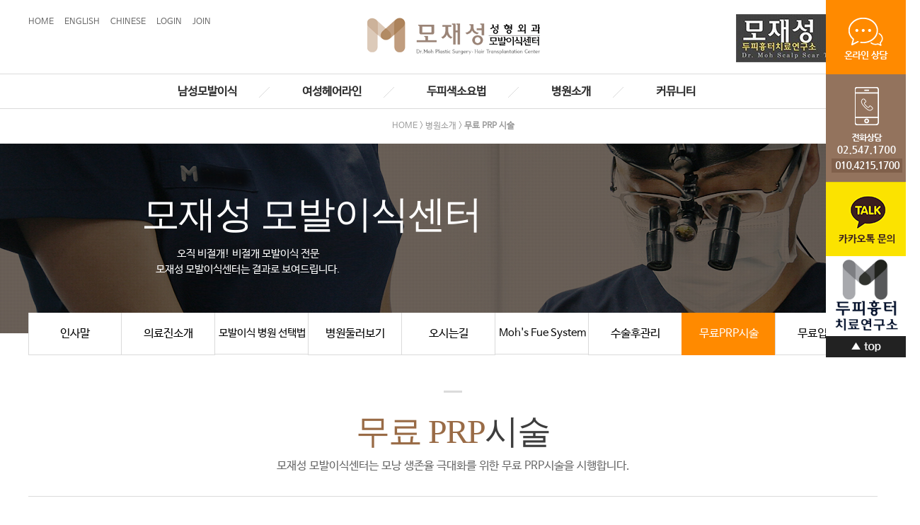

--- FILE ---
content_type: text/html
request_url: http://www.mohhair.com/04_intro/intro08.php
body_size: 5280
content:


<!DOCTYPE HTML>
<html lang='ko'>
<head>
<meta charset='utf-8'/>
<meta name='keywords' content='M자탈모, 모발이식, 비절개모발이식, 헤어라인, 두피문신, 모발이식비용, 압구정모발이식, 모재성성형외과, 모재성모발이식센터' />
<meta name='description' content='압구정 모발이식 병원의 명가, 모든 수술 과정을 처음부터 끝까지 대표원장 직접 시행하여 최선의 결과를 선사합니다.' />
<link rel="shortcut icon" href="https://mohhair.com/img/favicon.ico" />

<meta property="og:type" content="website" />
<meta property="og:url" content="https://mohhair.com/" />
<meta property="og:title" content="모재성 모발이식센터 - 압구정 모발이식 비절개 헤어라인" />
<meta property="og:description" content="압구정 모발이식 병원의 명가, 모든 수술 과정을 처음부터 끝까지 대표원장 직접 시행하여 최선의 결과를 선사합니다." />
<meta property="og:image" content="https://mohhair.com/img/ogimage.png" />

<meta property="twitter:card" content="summary_large_image" />
<meta property="twitter:url" content="https://mohhair.com/" />
<meta property="twitter:title" content="모재성 모발이식센터 - 압구정 모발이식 비절개 헤어라인" />
<meta property="twitter:description" content="압구정 모발이식 병원의 명가, 모든 수술 과정을 처음부터 끝까지 대표원장 직접 시행하여 최선의 결과를 선사합니다." />
<meta property="twitter:image" content="https://mohhair.com/img/ogimage.png" />
<meta http-equiv="X-UA-Compatible" content="IE=Edge"/>
<meta name='viewport' content='width=1200,user-scalable=yes, target-densitydpi=device-dpi' />
<meta name="naver-site-verification" content="4d2c6bb39fe53878b5ae523cb059a21fcd026cad" />
<meta name="google-site-verification" content="WgbbTXUoR0f0BlS33o1XxlloBRWafJeONMMs_tmWrdU" />
<meta name="msvalidate.01" content="BDEC55F2C2246CE9A7417426AB460DCB" />
<title>모재성 모발이식센터 - 압구정 모발이식,  비절개,  헤어라인</title>
<link rel='stylesheet' media='all'  href='../css/common.css' />
<link rel='stylesheet' media='all'  href='../css/main.css' />
<link rel='stylesheet' media='all'  href='../css/sub.css' />
<link rel="stylesheet" href="../css/font-awesome.min.css" media="all">
<script type='text/javascript' src='../js/jquery-1.9.1.min.js'></script>
<script type='text/javascript' src='../js/jquery.easing.1.3.js'></script>
<script type='text/javascript' src='../js/jquery.bxslider.min.js'></script>
<script type='text/javascript' src='../js/common.js'></script>
<script type='text/javascript' src='../js/main.js'></script>
<script type='text/javascript' src='../js/scroll.js'></script>
<link rel="canonical" href="https://mohhair.com/" />

<!-- Google tag (gtag.js) -->
<script async src="https://www.googletagmanager.com/gtag/js?id=G-ZHG2ZMF7ZR"></script>
<script>
  window.dataLayer = window.dataLayer || [];
  function gtag(){dataLayer.push(arguments);}
  gtag('js', new Date());

  gtag('config', 'G-ZHG2ZMF7ZR');
</script>

<script type="application/ld+json">
{
  "@context": "https://schema.org",
  "@type": "Organization",
  "name": "모재성 모발이식센터",
  "url": "https://mohhair.com/",
  "logo": "https://mohhair.com/img/ogimage.png",
  "alternateName": "압구정 모발이식 비절개 헤어라인",
  "sameAs": [
    "https://www.youtube.com/@moh_tv1"
  ],
  "contactPoint": [
    {
      "@type": "ContactPoint",
      "telephone": "02-547-1700",
      "contactType": "customer service"
    }
  ]
}
</script>
</head>
<body onload="layer_resize();" onresize="layer_resize();">
	<div class="scrollbt" onclick="scroll_layer();" ></div>
	<script>
		/*버튼클릭시 스크롤다운*/
		var w_height;
		var c_height;
		var curr_pos = -1;
		var scroll_top = $(window).scrollTop();

		function layer_resize(){
			var c_w = $(window).width();
			var c_h = $(window).height();

			w_height = $(window).height();
			c_height = w_height - 154;
		}

		function scroll_layer(){
			$("html, body").animate({scrollTop:c_height}, 500, 'swing');
			curr_scrollTop = c_height;
			curr_pos = 0;
		}
	</script>
<div class="document">
	<div class="head_wrap">
		<div class="head">
			<ul class="top_menu">
				<li><a href="../main/main.php">HOME</a></li>
				<li><a href="../eng/main/main.php" target="_blank">ENGLISH</a></li>
				<li><a href="../lang/cn.php" target="_blank">CHINESE</a></li>
							<li><a href="../member/login.php">LOGIN</a></li>
				<li><a href="../member/join.php">JOIN</a></li>
						</ul>
			<a href="../main/main.php"><img class="logo" src="../img/main/logo.png" alt="모재성 성형외과"></a>
			<a href="../landing/landing.php"><img style="position:absolute;left:50%;top:20px;margin-left:400px;" src="../img/main/landing_btn.jpg" alt="랜딩"></a>
			<!--<img class="icon_search" src="../img/main/icon_search.png" alt="검색"> -->
		</div>
		<div class="gnb_wrap" style="">
			<!-- 메뉴 시작 -->
			<div class="gnbarea">
				<div class="gnb">
					<ul class="gnb_1dep">
						<li><a id="navi1" href="../01_man/man01.php">남성모발이식</a></li>
						<li><a id="navi2" href="../02_woman/woman01.php">여성헤어라인</a></li>
						<li><a id="navi3" href="../03_hair/hair01.php">두피색소요법</a></li>
						<li><a id="navi4" href="../04_intro/intro01.php">병원소개</a></li>
						<li class="last"><a id="navi5" href="../05_community/community01.php">커뮤니티</a></li>
					</ul>
				</div>
			</div>
			<!-- 메뉴 끝 -->
			<!-- 서브메뉴1 -->
			<div id='sub_navi1' class="dep2_wrap">
				<div class="navi_dep2">
						<ul>
							<li><a href="../01_man/man01.php">남성모발이식</a></li>
							<li><a href="../01_man/man02.php">수술전후 동영상</a></li>
							<li><a href="../01_man/man03.php">전후사진</a></li>
							<!-- <li><a href="../01_man/man04.php">수술후기</a></li> -->
							<li><a href="../01_man/man05.php">온라인상담</a></li>
						</ul>
				</div>
			</div>
			<!-- 서브메뉴1 -->
			<!-- 서브메뉴2 -->
			<div id='sub_navi2' class="dep2_wrap">
				<div class="navi_dep2">
						<ul>
							<li><a href="../02_woman/woman01.php">여성헤어라인</a></li>
							<li><a href="../02_woman/woman02.php">수술전후 동영상</a></li>
							<li><a href="../02_woman/woman03.php">전후사진</a></li>
							<!-- <li><a href="../02_woman/woman04.php">수술후기</a></li> -->
							<li><a href="../02_woman/woman05.php">온라인상담</a></li>
						</ul>
				</div>
			</div>
			<!-- 서브메뉴2 -->
			<!-- 서브메뉴3 -->
			<div id='sub_navi3' class="dep2_wrap">
				<div class="navi_dep2 type01">
						<ul>
							<li><a href="../03_hair/hair01.php">두피색소요법</a></li>
							<li><a href="../03_hair/hair03.php">수술전후동영상</a></li>
							<li><a href="../03_hair/hair02.php">전후사진</a></li>
							<li><a href="../03_hair/hair04.php">온라인상담</a></li>
						</ul>
				</div>
			</div>
			<!-- 서브메뉴3 -->
			<!-- 서브메뉴4 -->
			<div id='sub_navi4' class="dep2_wrap">
				<div class="navi_dep2 type02">
						<ul>
							<li><a href="../04_intro/intro01.php">인사말</a></li>
							<li><a href="../04_intro/intro02.php">의료진소개</a></li>
							<li><a href="../04_intro/intro03.php">모발이식 병원 선택법</a></li>
							<li><a href="../04_intro/intro04.php">병원둘러보기</a></li>
							<li><a href="../04_intro/intro05.php">오시는길</a></li>
							<li><a href="../04_intro/intro06.php">Moh's Fue System</a></li>
							<li><a href="../04_intro/intro07.php">수술후관리</a></li>
							<li><a href="../04_intro/intro08.php">무료PRP시술</a></li>
							<li><a href="../04_intro/intro09.php">무료입원실</a></li>
						</ul>
				</div>
			</div>
			<!-- 서브메뉴4 -->
			<!-- 서브메뉴5 -->
			<div id='sub_navi5' class="dep2_wrap">
				<div class="navi_dep2 type03">
						<ul>
							<li><a href="../05_community/community01.php">공지사항</a></li>
							<li><a href="../05_community/community02.php">동영상으로 보는 모발이식</a></li>
							<li><a href="../05_community/community03.php">수술전후 동영상</a></li>
							<li><a href="../05_community/community04.php">전후사진</a></li>
							<!-- <li><a href="../05_community/community05.php">수술후기</a></li> -->
							<li><a href="../05_community/community06.php">온라인상담</a></li>
						</ul>
				</div>
			</div>
			<!-- 서브메뉴5 -->
		</div>
	</div>
<div class="sub_wrap">
	<div class="pagenavi">HOME > 병원소개 > <strong>무료 PRP 시술 </strong></div>
	<div class="sub_vi04">
		<div class="sub_vitxt"><h1>모재성 모발이식센터</h1><h2>오직 비절개! 비절개 모발이식 전문<br/>모재성 모발이식센터는 결과로 보여드립니다.</h2></div>	
	</div>
	<!-- 왼쪽메뉴영역 -->
<div id=" ">
	<div id=" ">

				<div class="sub_topmenu">
				<ul class="sub_dep1menu mtype02">
					<li><a href="../04_intro/intro01.php" >인사말</a></li>
					<li><a href="../04_intro/intro02.php" >의료진소개</a></li>
					<li class="long"><a href="../04_intro/intro03.php" >모발이식 병원 선택법</a></li>
					<li><a href="../04_intro/intro04.php" >병원둘러보기</a></li>
					<li><a href="../04_intro/intro05.php" >오시는길</a></li>
					<li class="long"><a href="../04_intro/intro06.php" >Moh's Fue System</a></li>
					<li><a href="../04_intro/intro07.php" >수술후관리</a></li>
					<li><a href="../04_intro/intro08.php" class='select'>무료PRP시술</a></li>
					<li><a href="../04_intro/intro09.php" >무료입원실</a></li>
				</ul>
			</div>
		
	</div>

</div>
<!-- 왼쪽메뉴영역끝 -->	<div class="sub_cnt">
		<div class="sub_title">
			<h1><span class="brown">무료 PRP</span>시술 </h1>
			<p>모재성 모발이식센터는 모낭 생존율 극대화를 위한 무료 PRP시술을 시행합니다.  </p>		
		</div>
		<div class="intro_area">
			<img src="../img/sub/intro8_1.jpg" alt="">
		</div>		
	</div>
</div>

﻿<!-- 수술후기 -->
	<div class="review">
		<div class="review_left">
			<div class="review_text">
				<h1><img src="../img/main/review_tit.png" alt="수술후기"></h1>
				<p>모재성성형외과의원<br/>공지사항입니다.</p>
				<a href="../05_community/community01.php" class="btn_more01">+ 더보기</a>
			</div>
			<div class="gbox">
				<ul>
					 
<li><a href="/./05_community/community01.php?group=basic&code=community01&no=5397&bsort=desc&bfsort=ino&abmode=view">2023. 11. 12 대한성형외과학회 학술대회 연자 발표 </a><span></span></li>
<li><a href="/./05_community/community01.php?group=basic&code=community01&no=5340&bsort=desc&bfsort=ino&abmode=view">2023. 05. 14 제 12차 대한모발이식 학회 학술대회 연자 발표 </a><span></span></li>
<li><a href="/./05_community/community01.php?group=basic&code=community01&no=4423&bsort=desc&bfsort=ino&abmode=view">2019. 10. 06. 제 20회 대한성형외과의사회 추계 연수강좌 연자 발표  </a><span></span></li>
<li><a href="/./05_community/community01.php?group=basic&code=community01&no=4408&bsort=desc&bfsort=ino&abmode=view">[매스컴 보도] 두피흉터·머리땜빵, 비절개모발이식도 한 방법 </a><span></span></li>
				</ul>
			</div>
		</div>

		<ul>
			<li><a href="../05_community/community06.php"><img src="../img/main/icon_001.png" alt="온라인상담"></a></li>
			<li><a href="../05_community/community04.php"><img src="../img/main/icon_002.png" alt="전후사진"></a></li>
			<li><a href="../05_community/community03.php"><img src="../img/main/icon_003.png" alt="수술전후 동영상"></a></li>
			<li><a href="../04_intro/intro05.php"><img src="../img/main/icon_004.png" alt="병원위치"></a></li>
		</ul>

	</div>

	<!-- 수술후기 -->


</div>
<div id="foot_total_wrap">
<div id="foot_total_inner">

	<div class="foot_sitemap">
		<div>
			<!-- 남성모발이식 -->
			<span class="sitmemap_box">
			<h3>남성모발이식</h3>
			<a href="../01_man/man01.php">남성모발이식</a>
			<a href="../01_man/man02.php">수술전후 동영상</a>
			<a href="../01_man/man03.php">전후사진</a>
			<!-- <a href="../01_man/man04.php">수술후기</a> -->
			<a href="../01_man/man05.php">온라인상담</a>
			</span>
		</div>
		<div>
			<!-- 여성헤어라인 -->
			<span class="sitmemap_box">
			<h3>여성헤어라인</h3>
			<a href="../02_woman/woman01.php">여성헤어라인</a>
			<a href="../02_woman/woman02.php">수술전후 동영상</a>
			<a href="../02_woman/woman03.php">전후사진</a>
			<!-- <a href="../02_woman/woman04.php">수술후기</a> -->
			<a href="../02_woman/woman05.php">온라인상담</a>
			</span>
		</div>
		<div>
			<!-- 두피색소요법 -->
			<span class="sitmemap_box">
			<h3>두피색소요법</h3>
			<a href="../03_hair/hair01.php">두피색소요법</a>
			<a href="../03_hair/hair03.php">수술전후동영상</a>
			<a href="../03_hair/hair02.php">전후사진</a>
			<a href="../03_hair/hair04.php">온라인상담</a>
			</span>
		</div>
		<div>
			<!-- 병원소개 -->
			<span class="sitmemap_box">
			<h3>병원소개</h3>
			<a href="../04_intro/intro01.php">인사말</a>
			<a href="../04_intro/intro02.php">의료진소개</a>
			<a href="../04_intro/intro03.php">모발이식 병원 선택법</a>
			<a href="../04_intro/intro04.php">병원둘러보기</a>
			<a href="../04_intro/intro05.php">오시는길</a>
			<a href="../04_intro/intro06.php">Moh's Fue System</a>
			<a href="../04_intro/intro07.php">수술후관리</a>
			<a href="../04_intro/intro08.php">무료PRP시술</a>
			<a href="../04_intro/intro09.php">무료입원실</a>
			</span>
		</div>
		<div>
			<!-- 커뮤니티 -->
			<span class="sitmemap_box">
			<h3>커뮤니티</h3>
			<a href="../05_community/community01.php">공지사항</a>
			<a href="../05_community/community02.php">동영상으로 보는 모발이식</a>
			<a href="../05_community/community03.php">수술전후 동영상</a>
			<a href="../05_community/community04.php">전후사진</a>
			<!-- <a href="../05_community/community05.php">수술후기</a> -->
			<a href="../05_community/community06.php">온라인상담</a>
			</span>
		</div>
	</div>

	<div class="foot_info">
		<ul>
			<li><a href="../member/service.php">회원약관</a> | </li>
			<li><a href="../member/privacy.php">개인정보취급방침</a> | </li>
			<li><a href="../member/service1.php">환자권리장전</a></li>
		</ul>
		<!-- <ul class="f_icon">
			<li><a href="../05_community/community06.php"><img src="../img/main/foot_icon01.png" alt="온라인상담"></a></li>
			<li><a href="../05_community/community05.php"><img src="../img/main/foot_icon02.png" alt="수술후기"></a></li>
			<li><a href="#"><img src="../img/main/foot_icon03.png" alt="비용문의"></a></li>
		</ul> -->
		<img src="../img/main/foot_text.png" alt="평일 : am 10:00~ Pm 07:00 토요일 : am 1-:00 ~ pm 05:00 야간진료는 예약환자에 한하여 시행 일요일, 공휴일은 휴진입니다.">		<br/><br/>
		<img src="../img/main/foot_tel.png" alt="02-547-1700">
	</div>

</div>
	<div class="foot_long">
		<a href="../main/main.php"><img src="../img/main/foot_logo.png" alt="모재성 성형외과"></a>
		<p>서울시 강남구 신사동 579 카로시티2, 5층 501-502호<br/>사업자등록번호 : 211-10-34017   상호명 : 모재성성형외과의원   대표자명 : 모재성<br/><span>COPYRIGHT 2016 모재성성형외과. ALL RIGHTS RESERVED.</span></p>

	</div>

	<div class="quick" style="position: fixed;top: 0;right: 0;z-index: 999999999;">
		<ul>
			<li><a href="../05_community/community06.php"><img src="../img/comm/r_quick02.png" alt="상담"></a></li>
			<li><a href="tel:025471700"><img src="../img/comm/r_quick03.png" alt="전화상담"></a></li>
			<li><a href="http://pf.kakao.com/_xosGcs"><img src="../img/comm/r_quick01.png" alt="카카오톡"></a></li>
			<li><a href="../landing/landing.php"><img src="../img/comm/r_quick_lan.png" style="width:113px;" alt="랜딩"></a></li>
			<li><a href="#"><img src="../img/main/top.png" alt="top"></a></li>
		</ul>
	</div>

</div>
<!--  CPCGUARD SCRIPT V6.0 -->
<!-- <script type="text/javascript">
	(function(){
	var _script = document.createElement("script"); _script.id= "include_cpc_script"; _script.type = "text/javascript"; _script.charset = "utf-8"; _script.async = true; _script.src = (document.location.protocol || "http:") + "//nsc1.cpcguard.com/new/cpc_script.js";
	 var _node = document.getElementsByTagName("script")[0]; _node.parentNode.insertBefore(_script, _node);
  })();
</script> -->
<!-- CPCGUARD SCRIPT END -->
<!-- RealClick 리얼타겟팅 Checking Script V.20130115 Start -->
<script type="text/javascript">
function loadrtgJS(b,c){var d=document.getElementsByTagName("head")[0],a=document.createElement("script");a.type="text/javascript";null!=c&&(a.charset="euc-kr");a.src=b;d.appendChild(a)}function load_rtg(b){loadrtgJS(("https:"==document.location.protocol?" https://":" http://")+b,"euc-kr")}load_rtg("event.realclick.co.kr/rtarget/rtget.js?rtcode=mohhair12");
</script>
<!-- RealClick 리얼타겟팅 Checking Script V.20130115 End -->
<!-- DSP 리타겟팅 Checking Script V.201603 Start-->
<script type="text/javascript" async="true">
function dsp_loadrtgJS(b,c){var d=document.getElementsByTagName("head")[0],a=document.createElement("script");a.type="text/javascript";null!=c&&(a.charset="euc-kr");a.src=b;a.async="true";d.appendChild(a)}function dsp_load_rtg(b){dsp_loadrtgJS(("https:"==document.location.protocol?" https://":" http://")+b,"euc-kr")}dsp_load_rtg("realdmp.realclick.co.kr/rtarget/rtget.js?dsp_adid=mohhair12");
</script>
<!-- DSP 리타겟팅 Checking Script V.201603 End-->
<!-- Withpang Tracker v2.0 start -->
<script type="text/javascript">
<!--
	(function (w, d, i) {
		w[i]={
			sc : (encodeURIComponent("")),
			form : (encodeURIComponent(d.referrer)),
			url : (encodeURIComponent(w.location.href))
		};

		if(w[i]) {
			var _ar = _ar || [];
			var _s = "log.dreamsearch.or.kr/servlet/rf";
			for(x in w[i]) _ar.push(x + "=" + w[i][x]);
			(new Image).src = d.location.protocol +"//"+ _s +"?"+ _ar.join("&");
		}
	})(window, document, "wp_rf");
//-->
</script>
<!-- Withpang Tracker v2.0 end -->
<!-- WIDERPLANET  SCRIPT START 2015.4.20 -->
<div id="wp_tg_cts" style="display:none;"></div>
<script type="text/javascript">
var wptg_tagscript_vars = wptg_tagscript_vars || [];
wptg_tagscript_vars.push(
(function() {
	return {
		ti:"21891",	/*광고주 코드*/
		ty:"Home",	/*트래킹태그 타입*/
		device:"web"	/*디바이스 종류 (web 또는 mobile)*/
	};
}));
</script>
<script type="text/javascript" async src="//astg.widerplanet.com/js/wp_astg_3.0.js"></script>
<!-- // WIDERPLANET  SCRIPT END 2015.4.20 -->
<script type="text/javascript" src="//wcs.naver.net/wcslog.js"></script>

<script type="text/javascript">

if(!wcs_add) var wcs_add = {};

wcs_add["wa"] = "b5a18e72600720";

wcs_do();

</script>


</body>
</html>

--- FILE ---
content_type: text/css
request_url: http://www.mohhair.com/css/common.css
body_size: 2166
content:
@charset "utf-8";
@font-face{ 
	font-family: 'NanumBarunGothic';
	src: url('../font/NanumBarunGothic.eot');
	src: url('../font/NanumBarunGothic.eot?#iefix') format('embedded-opentype'),
	     url('../font/NanumBarunGothic.ttf') format('truetype');
    font-weight: normal;
    font-style: normal;
}
@import url(http://fonts.googleapis.com/earlyaccess/nanummyeongjo.css);
@import url(http://fonts.googleapis.com/earlyaccess/nanumgothic.css);
@import url(http://fonts.googleapis.com/earlyaccess/nanumgothiccoding.css);
@import url(http://fonts.googleapis.com/earlyaccess/nanumgothic.css);

div, dl, dt, dd, ul, ol, li, h1, h2, h3, h4, h5, h6, pre, form, fieldset, input, textarea, p, blockquote, th, td, abbr, acronym, address, big, cite, code, ins, small, sub, sup
{ font:normal 12px/22px 'NanumBarunGothic'; padding:0; margin:0; }

div img, dl img, dt img, dd img, ul img, ol img, li img, h1 img, h2 img, h3 img, h4 img, h5 img, h6 img, pre img, form img, fieldset img, input img, textarea img, p img, blockquote img, th img, td img{ font-size:0; line-height:0; }

table{ border-collapse:collapse; border-spacing:0; }

ol, ul, li{ list-style:none; }

h1, h2, h3, h4, h5, h6, th, td{ font-weight:normal; font-size:100%; }

form, fieldset, a img{ border:0; }

q:before,q:after { content:''; }

abbr,acronym { border:0; }

address, abbr, address, big, cite, code, ins, small, sub, sup, em{ font-weight:normal; font-style:normal; }

blockquote, q{ quotes:none; }

.accessibility, .skip, legend
{ position:absolute !important; width:0 !important; height:0 !important; font-size:0 !important; line-height:0 !important; overflow:hidden !important; visibility:hidden !important; }
caption{ display:none; }

.null{ font-size:0; line-height:0; }

a img, input, textarea, select, img{ vertical-align:middle; }

time, progress, mark, output { display:inline; }

.hide{ position:absolute; top:-9999px; left:-9999px; }
.clr{ clear:both !important; float:none !important; width:0 !important; height:0 !important; padding:0 !important; font-size:0 !important; line-height:0 !important; overflow:hidden !important; visibility:hidden !important; }

a {text-decoration:none;}
a:hover {text-decoration:underline;}
a img{ border:0; }
img, input, select{ vertical-align:middle; }

input{ font:13px 'NanumBarunGothic'; color:#000; vertical-align:middle; }
select{ font-size:13px; border:1px solid #D0D0D0; background:#fff; }

.ilh {width:159px;height:29px;position:relative;float:left;background:#8b8b8b;}
.ilh label {display:block;font:normal 12px/29px 'dotum';padding-left:10px;color:#fff;}
.ilh span {display: block;height:32px;}
.ilh input {position:absolute;width:100%;height:29px;padding-left:10px;border:0;background: transparent;font-size:12px;vertical-align:top;color:#fff;top:0;left:0;z-index:1;}

.my-placeholder { color: #aaa; }
input[type=checkbox].s_checkbox {position:relative;top:-1px;margin-right:5px;width:15px;height:15px;border:0;border-radius:0;background:url('../img/input/chk_img.gif') no-repeat 0 0;appearance:none;-webkit-appearance:none;-moz-appearance:none;background-size:15px 30px;}
input[type=checkbox]:checked.s_checkbox {background-position:0 -15px;}

input[type=radio].s_radiobox {position:relative;width:15px;height:15px;border:0;border-radius:0;background:url('../img/input/radio_img.png') no-repeat 0 0;appearance:none;-webkit-appearance:none;-moz-appearance:none;background-size:15px 30px;}
input[type=radio]:checked.s_radiobox {background-position:0 -15px;}

input[type=file].s_upload {filter: alpha(opacity=0);opacity:0;outline:none;background:none;cursor:pointer;}

select.s_select {font-family:'NanumBarunGothic';width:100%;border:1px solid #c3c3c3;position:relative;top:0px;display:inline-block;padding:0 0 0 5px;line-height:30px;height:30px;background:url('/img/input/bg_select.gif') right top no-repeat padding-box border-box #fff;appearance:none;-webkit-appearance:none;-ms-appearance:none;-moz-appearance:none;border-radius:0;text-indent:0.01px; text-overflow:'';}
select.s_select::-ms-expand {display:none;}
textarea.s_area {margin:5px 0;width:100%;padding:10px;height:150px !important;line-height:15px;border:1px solid #c3c3c3;background:#fff;appearance:none;-webkit-appearance:none;-moz-appearance:none;-webkit-box-sizing: border-box;-moz-box-sizing: border-box;box-sizing: border-box;}
input.s_text {background:#fff;border:1px solid #c3c3c3;padding:7px 10px;height:30px;width:100%;-webkit-box-sizing: border-box;-moz-box-sizing: border-box;box-sizing: border-box;}
input.s_text:input-placeholder {color:#ccc;}
input.s_text:-webkit-input-placeholder {color:#ccc;}
input.s_text:-ms-input-placeholder {color:#ccc;}

.img_hover {overflow:hidden;}
.img_hover li {float:left;}


/*------------------------------------------------------------------------------------------------------------*/

/* HTML5 새 요소 초기화 */
article, aside, figure, figure img, figcaption, hgroup, footer, header, main, nav, section, label, video, object {display:block;}

.document{width:100%;overflow-x:hidden;}
/*라이트 퀵*/
.rq_wrap{position: absolute;right:0px;top: 304px;width: 93px;height: 700px;    z-index: 99999;}
.rq_box{position: relative;right: 0px;top: 0;}
.rq_box li a {display:block;position:relative;cursor:pointer;}
.rq_box li a span {position:absolute;left:0;top:0;display:none;z-index:99999;} 

.rq_content01, .rq_content02, .rq_content03, .rq_content04, .rq_content05, .rq_content06{display:none;}
.rq_cnt01{position:absolute;right:0px;top:0; background:#fff; border:5px solid #c1b38f;width: 500px;height: 658px;box-sizing: border-box;padding:40px 30px;    z-index: 99;}
.rq_cnt01 .rq_tit h1{font-size:30px; margin-bottom:10px;line-height: 30px;}
.rq_cnt01 .rq_tit h2{font-size:14px; margin-bottom:10px;}
.rq_tbl01{border-top:4px solid #2f2824;width:100%}
.rq_tbl01 th{font-size:16px;padding:5px 0;border-bottom:1px solid #a4a19f }
.rq_tbl01 td{padding:10px 0;border-bottom:1px solid #a4a19f;font-size:14px;color:#2f2824 }
.rq_tbl01 td a{color:#2f2824 }
.rq_tbl01 td .re_ok{font-size:11px;background:#c1b38f;display:inline-block; color:#fff; width:70px; text-align:center;}
.rq_tbl01 td .re_standby{font-size:11px;background:#606060;display:inline-block; color:#fff;  width:70px; text-align:center; }
.rq_an{text-align:center;}
.btn_type01{text-align: center;margin-top: 50px;}
.btn_type01 p{font-size: 14px;border: 2px solid #333;display: inline-block;padding: 8px 30px;}
.rq_closebtn{position:absolute;right: 32px;cursor:pointer;}

.term_text textarea{width: 100%;height: 500px;margin-bottom: 50px;padding: 20px;box-sizing: border-box;}

.board_wrap{width: 1000px;margin: 0 auto;}


.btm_sitemap{background:#ECECEC; width:100%;}
.sitemap{width:1200px; margin:0 auto;padding:15px 0;}
.sitemap ul{overflow:hidden;}
.sitemap ul li h1{font-weight:600;color:#595959}
.sitemap ul li{float:left;width:133px;text-align:center;}
.sitemap ul li a{color:#595959}

--- FILE ---
content_type: text/css
request_url: http://www.mohhair.com/css/main.css
body_size: 2019
content:
@charset "utf-8";
*{padding:0; margin:0;}
img{display:inline-block;}
.head_wrap{width:100%; background:#fff; position:fixed; top:0; height:153px;z-index:999999999  }
.head{width:1200px; margin:0 auto; position:relative; height:104px; }
.scrollbt {display:none; width: 68px;height:78px;background: url("../img/main/icon_scroll.png") no-repeat;position: absolute;bottom: -10px;left: 50%;margin-left: -77px;z-index: 9;    cursor: pointer;}
.top_menu{overflow:hidden;position:absolute; top:20px; left:0;  }
.top_menu li{float:left;margin-right:15px; }
.top_menu li a{color:#6a6a6a; font-size:12px; }
.logo{position:absolute; left:50%; top:25px; margin-left:-122px; }
.icon_search{position:absolute; top:0; right:0;}
/* gnb */
.gnb_wrap{width:100%; border-top:1px solid #dbdbdb;border-bottom: 1px solid #dbdbdb;}
.gnbarea{width:1200px; margin: 0 auto;}
.gnb{width:1200px; height: 48px;margin:0 auto;position: relative;}
.gnb_1dep{height:48px;background:#fff;padding-left:165px; }
.gnb_1dep li{float:left;background: url('../img/main/gnb_bg.png') no-repeat center right;}
.gnb_1dep li.last{background:none; }
.gnb_1dep li a{ font-size:16px;color:#2e2e2e;font-weight:bold;display:inline-block;padding:14px 46px;}
.gnb_1dep li a:hover{color:#b28b63; text-decoration:none;}
/*서브메뉴*/
.dep2_wrap{background:rgba(0, 0, 0, 0.7);width:100%;height:50px;position: absolute;z-index: 10000;display:none;    top: 154px;}
.navi_dep2{width:1200px; margin:0px auto;overflow:hidden;padding-left: 150px;}
.navi_dep2.type01{width:1200px; margin:0px auto;overflow:hidden;padding-left: 550px;}
.navi_dep2.type02{width:1200px; margin:0px auto;overflow:hidden;padding-left: 0px;}
.navi_dep2.type03{width:1200px; margin:0px auto;overflow:hidden;padding-left: 500px;}
.navi_dep2 ul{overflow:hidden;width:1000px; margin:0px auto;padding-left:0px;padding-top:12px;}
.navi_dep2 ul li{float:left;margin-left:30px;}
.navi_dep2 ul li a{ font-size:14px;font-weight:normal;color:#fff}
.navi_dep2 ul li a:hover{color:#b28b63;text-decoration:none;}

/* 메인영역 */
.main_wrap{margin-top:153px; }
.mv_wrap{background:url('../img/main/mv_bg.jpg') no-repeat center center; height:789px;width:100%; padding:35px 0 60px 0; box-sizing:border-box;  position:relative;  }
.mv_slide{width:1200px; margin: 0 auto; }
.mv_text{position:absolute; right:50%;margin-right:-600px;  bottom:100px;    z-index: 9999999999;}
.mv_text p{color:#fff; text-align:center;font-size:15px; line-height:24px;}
.mv_text p span{color:#e3ba7e; font-size:14px; }
.btn_more{font-size:14px; color:#fff;border:1px solid #fff; padding:10px 40px; margin:20px;display: inline-block;  }
.mv_wrap .bx-prev{position:absolute; left:0; top:50%; width:108px; height:37px;margin-top:-17px;  background:url('../img/main/btn_prev.png') no-repeat; display:inline-block;text-indent:-9999px; }
.mv_wrap .bx-next{position:absolute; right:0; top:50%; width:108px; height:37px;margin-top:-17px;  background:url('../img/main/btn_next.png') no-repeat; display:inline-block;text-indent:-9999px; }
/* 메인컨텐츠영역 */
.main_cnt{background:url('../img/main/m_cnt_bg01.jpg') no-repeat center center;height:789px;width:100%; box-sizing:border-box;  position:relative; }
.mc_text{position:absolute; right:50%;margin-right:-500px;  bottom:85px;text-align:center; }
.mc_text p{color:#fff; text-align:center;font-size:15px; line-height:24px;}
.mc_text p span{color:#e3ba7e; font-size:14px; }
.main_cnt02{background:url('../img/main/m_cnt_bg02.jpg') no-repeat center center;height:380px;width:100%; box-sizing:border-box;  position:relative; }
.w1200{width:1200px; margin:0 auto; position:relative;text-align:center;}
.w1200 p{color:#fff; text-align:center;font-size:15px; line-height:24px;}
.w1200 p span{color:#e3ba7e; font-size:14px; }
.pop_more{position:absolute; right:0; top:30px; }

.c_yellow{color:#fffa79}
.p-t-90{padding-top:90px; }
.bfaf_wrap{width:100%; }
.bfaf_img{width:100%;display:table; width: 100%;}
.bfaf_img li {display: table-cell; }
.bfaf_img li img{width:100%; }

.fue_sys{width:1200px; margin: 0 auto;padding:80px 0 50px 0; border-bottom:1px solid #e2dbd5; }
.fue_sys h1, .fue_sys p{text-align:center; }
.fue_sys h1{margin-bottom:15px; }
.fue_sys p{font-size:15px;margin-bottom:15px; }
.fue_sys ul{overflow:hidden; }
.fue_sys ul li{float:left; text-align:center;margin-left:17px;  }
.fue_sys ul li img{margin-bottom:20px;   }
.fue_sys ul li a{color:#333; text-decoration:none; }

.review{width:1200px; margin: 0 auto; overflow:hidden;padding:50px 0; }
.review_left{float:left;width:550px;}
.review_text{float:left;color:#8e8e8e;   }
.review_text p{font-size:14px;margin-top:5px; }
.btn_more01{font-size:14px; color:#9d9d9d;border:1px solid #b3b3b3; padding:10px 40px; margin: 10px 0;display: inline-block;  }
.gbox{width:376px; height:140px; background:#f4f4f4; box-sizing:border-box;padding:20px;  float:left;margin-left:15px; }
.gbox ul li{background:url('../img/main/review_bg.png') no-repeat left center ;margin-bottom:5px; padding-left:10px;   }
.gbox ul li a{font-size:14px; color:#464646;display:block; text-overflow:ellipsis; white-space:nowrap; width:270px; overflow:hidden;float: left;  }
.gbox ul li .new{float: left;margin: 2px 3px;}
.review ul{overflow:hidden; float:right; }
.review ul li{float:left;margin-left:10px;   }

/*foot*/
#foot_total_wrap {width:100%;background:#727276;    border-top: 1px solid #ccc;}
#foot_total_inner {width:1100px;margin:0 auto;position:relative;overflow:hidden;}
.foot_sitemap {width:740px;float:left;padding:40px 0 10px 0;overflow:hidden;}
.foot_sitemap div {width: 135px;float: left;min-height: 210px;}
.foot_sitemap div .sitmemap_box {display:block;padding-bottom:20px;}
.foot_sitemap div .sitmemap_box h3 {color:#fff;font-weight:bold;font-size:15px;margin-bottom:10px;}
.foot_sitemap div .sitmemap_box a {color:#bdbdbd;display:block;font-size:12px;}
.foot_sitemap div .sitmemap_box a:hover {}

.foot_info {width:360px;padding-bottom:50px;float:right;color:#9e9e9e}
.foot_info ul {padding:40px 0 15px 0;overflow:hidden;}
.foot_info ul li {float:left;color:#bdbdbd;}
.foot_info ul li span {padding:0 5px;}
.foot_info ul li a {text-decoration:none;color:#bdbdbd;}
.foot_info ul li a:hover {color:#7540db;}
.foot_info em, .foot_info strong {display:block;color:#fff;}
.foot_info em {font-size:12px;margin-bottom:3px;}
.foot_info strong {font-size:24px;margin-bottom:13px;}
.foot_info p {display:block;color:#c2c2c2;font-size:12px;line-height:17px;}
.foot_info p span {display:block;letter-spacing:-1px;margin-top:10px;color:#9e9e9e;font-size:12px;}
.foot_info ul.f_icon{padding-top:0;}
.foot_info ul.f_icon li{margin-right:5px;}

.foot_long{width:1200px; margin:0 auto; padding-left:100px; padding-bottom:30px;overflow:hidden;  }
.foot_long a, .foot_long p{float:left;}
.foot_long a{margin-top:10px; margin-right:40px; }
.foot_long p{color:#d9d9d9; margin-right:116px; }

/* 타병원 수술 */
.cover {width:100%;height:4000px; top:0; background:url('../img/comm/cover_bg.png'); position:absolute; z-index:2000;}
.section01{display:none; width:1200px;margin: 40px auto; background:#fff; overflow:hidden; position:absolute; top:5px; left:50%; margin-left:-600px; z-index:3000;cursor:pointer;}
.section01 .close {clear:both;position:absolute;top:0;right:0;cursor:pointer;}


.bx-controls-auto{display:none;}

--- FILE ---
content_type: text/css
request_url: http://www.mohhair.com/css/sub.css
body_size: 1684
content:
@charset "utf-8";
@import url(http://fonts.googleapis.com/earlyaccess/nanummyeongjo.css);
/*서브메뉴*/
.sub_topmenu{width:1200px; margin:0 auto; overflow:hidden;margin-top: -30px;}
.sub_topmenu .sub_dep1menu{border-left:1px solid #dadada;margin-top: 1px;    overflow: hidden;}
.sub_topmenu .sub_dep1menu li{float:left;width:240px;height:60px;text-align:center;   background: #fff;margin-left:-1px;}
.sub_topmenu .sub_dep1menu li a{display:block;padding:20px 0;font:normal 16px "NanumBarunGothic";color:#000;border:1px solid #dadada;margin-left:-1px;box-sizing: border-box;margin-top: -1px;}
.sub_topmenu .sub_dep1menu li a.select{background:#ff8a00;color:#fff;border: 1px solid #ff8a00;}
.sub_topmenu .sub_dep1menu.mtype01 li{width:300px;}
.sub_topmenu .sub_dep1menu.mtype02 li{width:133px;}
.sub_topmenu .sub_dep1menu.mtype02 li.long a{font-size: 15px;padding-bottom: 21px;}
.sub_topmenu .sub_dep1menu.mtype03 li{width:200px;}

.sub_wrap{margin-top:153px; }
.pagenavi{text-align:center; color:#9d9d9d; padding:14px 0; }
.subcnt{width:1200px; margin:0 auto;}

.sub_vi01{width:100%; background:url('../img/sub/sub01_bg.jpg') no-repeat center center; height:268px;box-sizing:border-box; padding:70px 0px; }
.sub_vi02{width:100%; background:url('../img/sub/sub02_bg.jpg') no-repeat center center; height:268px;box-sizing:border-box; padding:70px 0px; }
.sub_vi03{width:100%; background:url('../img/sub/sub03_bg.jpg') no-repeat center center; height:268px;box-sizing:border-box; padding:70px 0px; }
.sub_vi04{width:100%; background:url('../img/sub/sub04_bg.jpg') no-repeat center center; height:268px;box-sizing:border-box; padding:70px 0px; }
.sub_vi05{width:100%; background:url('../img/sub/sub05_bg.jpg') no-repeat center center; height:268px;box-sizing:border-box; padding:70px 0px; }
.sub_vitxt{width:1200px; margin:0 auto;color:#fff;padding-left:200px; }
.sub_vitxt h1{font:normal 54px/60px "NanumMyeongjo";margin-bottom:15px;letter-spacing:-2px; }
.sub_vitxt h2{font-size:15px;width:300px;text-align:center }
/*서브타이틀영역*/
.sub_title{width:1200px; margin:0 auto 30px auto; border-bottom:1px solid #dbdbdb; padding:50px 0 30px 0; text-align:center; }
.sub_title.type01{border-bottom:0px solid #dbdbdb;}
.sub_title h1{font:normal 48px/55px "NanumMyeongjo";letter-spacing:-2px; color:#3d3d3d;margin-bottom:10px;padding-top:30px;  background:url('../img/sub/sub_title_bg.jpg') no-repeat center top;  }
.sub_title p{color:#676767; font-size:16px; line-height:24px; }
.brown{color:#996b46}
.full{width:100%; background:#f9f9f9;}
.sub_area{width:1200px; margin: 0 auto;padding:40px 0;text-align:center; }
.sub_area h1{font:normal 48px/55px "NanumMyeongjo"; letter-spacing:-2px; color:#3d3d3d;margin-bottom:10px;padding-top:30px;  background:url('../img/sub/cnt_title_bg.jpg') no-repeat center top;  }
.sub_area p{font-size:16px; color:#676767;  }
.sub_area img{margin:15px 0; }
.sub_area p.brown_tit{color:#996b46; font-size:20px; margin:20px 0 15px; }
.sub_area p strong{font-size:16px; color:#000;font-weight: normal;}
.sub_gall{width:1200px; margin: 0 auto;}
.hair{background:#f9f9f9;padding: 50px 0;}
#hair_wrap{width:965px; margin:0 auto 20px auto;position:relative}
#hair_wrap .bx-wrapper .bx-prev {left: -70px;background: url('../img/sub/hair_gall_p.png') no-repeat;}
#hair_wrap .bx-wrapper .bx-next {right: -70px;background: url('../img/sub/hair_gall_n.png') no-repeat ;}
#hair_wrap .bx-wrapper .bx-controls-direction a {position: absolute;top:50%;	outline: 0;	width: 36px;	height: 80px;text-indent: -9999px;z-index: 9999;margin-top: -40px;}

.sub_gall_text{overflow:hidden; width:965px; margin:0 auto;}
.sub_gall_text li{width:50%; text-align:center; float:left;font-size:20px;color:#996b46; font-weight:bold  }
.p-b-0{padding-bottom:0;}

/* 병원소개 */
.intro_area{width:100%;}
.intro_area img{position:relative; left:50%; margin-left:-1000px; }
.map{width:1200px; margin:0 auto;}
/* 타병원수술결과자세히보기  */
.full01{position:relative;width:100%; }
.cover1 {width:100%;height:100%; top:0; background:url('../img/comm/cover_bg.png'); position:absolute; z-index:2000;}
.section02{display:none; width:1200px;margin: 40px auto; background:#fff; overflow:hidden; position:absolute; top:600px; left:50%; margin-left:-600px; z-index:3000;cursor:pointer;}
.section02 .close {clear:both;position:absolute;top:0;right:0;cursor:pointer;}
.sub_morebtn{position: absolute;bottom: 890px;left: 55px;}

/*갤러리*/
.gall{ border-top:0px; border-bottom:0px;padding-bottom:0px;position: relative;width: 1200px;margin: 0 auto;}
.gall #gall_wrap{width:1200px; margin:0 auto}
.gall .bx-wrapper img{position: relative;left: 0;margin-left: 0;}
.gall .bx-wrapper .bx-controls-direction a {position: absolute;top: 50%;outline: 0;width:67px;height: 67px;margin-top:-33px;text-indent: -9999px;z-index: 9999;}
.gall .bx-wrapper .bx-next{background:url('../img/gall/btn_n.png') no-repeat;right:0;}
.gall .bx-wrapper .bx-prev{background:url('../img/gall/btn_p.png') no-repeat;left:0;}
.gall .bx-viewport{padding-bottom:50px;}



.real_tap{margin: 10px auto 10px auto;    width: 1000px;}
.real_tap > ul {border-left:1px solid #e3e3e3;}
.real_tap > ul:after {content:"";display: block;clear: both;}
.real_tap > ul > li {float: left; width: 20%; height: 50px;;text-align: center;line-height: 50px;border:1px solid #e3e3e3;border-left:0; box-sizing:border-box;}
.real_tap > ul > li > a {font-weight: bold;text-align: center;font-size: 18px;width:100%;display: inline-block;color: #93735d;}
.real_tap > ul > li.on {background: #93735d;}
.real_tap > ul > li.on > a {color:#fff}

--- FILE ---
content_type: application/javascript
request_url: http://www.mohhair.com/js/common.js
body_size: 217
content:
$(document).ready(function (){	
/* 두피헤어갤러리 */
 $('#hair_inner').bxSlider({
		 mode: 'horizontal',
		 controls:true,
		 auto:true,
			 pager:false
	});
	
/* 서브 둘러보기 */
	 $('#gall_inner').bxSlider({
	   mode: 'horizontal',
		 controls:true,
		 auto:true,
		   pager:false
	});

});

--- FILE ---
content_type: application/javascript
request_url: http://www.mohhair.com/js/scroll.js
body_size: 643
content:
			/*******************************************************************

						레이어 리사이즈 및 스크롤에 따른 .gnv 제어

						1696 * 852

			*******************************************************************/
			var w_height;
			var c_height;
			var curr_pos = -1;
			var scroll_top = $(window).scrollTop();

			function layer_resize(){
				var c_w = $(window).width();
				var c_h = $(window).height();

				w_height = $(window).height();
				c_height = w_height - 53;

				//$(".gnv").css("top",c_height+"px");
				$('#pro_slider > .slides > li > img').css('max-width', 'none');
				$('#pro_slider > .slides > li > img').css('min-width', 'none');
				$('#pro_slider > .slides > li > img').css('max-height', 'none');
				$('#pro_slider > .slides > li > img').css('min-height', 'none');
				$('.pro111').css('height', c_height+'px');
				

				if((c_w/c_height)<1.9836639){
					$('#pro_slider > .slides > li > img').css('width', 'auto');
					$('#pro_slider > .slides > li > img').css('height', c_height+"px");
				}
				else{
					$('#pro_slider > .slides > li > img').css('width', c_w+"px");
					$('#pro_slider > .slides > li > img').css('height', 'auto');
				}
/*
				var scroll_top = $(window).scrollTop();
				if(scroll_top == 0) curr_pos = -1;
				else if(scroll_top == c_height) curr_pos = 0;
				else curr_pos = 1;
				$('#ppp').html(scroll_top);
*/
			}

			function scroll_layer(){
				$("html, body").animate({scrollTop:c_height}, 500, 'swing');
				curr_scrollTop = c_height;
				curr_pos = 0;
			}

			function extractDelta(e){
				/*
				if (e.wheelDelta){
					return e.wheelDelta;
				}

				if (e.originalEvent.detail){
					return e.originalEvent.detail * -40;
				}

				if (e.originalEvent && e.originalEvent.wheelDelta){
					return e.originalEvent.wheelDelta;
				}
				*/
			}

		$(document).ready(function() {
			$("html,body").animate({scrollTop: 0}, '100', 'swing'); //100ms for example
		});

--- FILE ---
content_type: application/javascript
request_url: http://www.mohhair.com/js/main.js
body_size: 583
content:
$(document).ready(function (){
$('.gnb_1dep > li > a').bind({
		mouseover : function(){ $('#sub_'+$(this).attr('id')).show(); },
		mouseleave : function(){ $('#sub_'+$(this).attr('id')).hide(); }
	});

	$('.dep2_wrap').bind({
		mouseover : function(){ $(this).show(); }, mouseleave : function(){ $(this).hide(); }
	});

$('#mv_inner').bxSlider({
	   mode: 'horizontal',
	   controls:true,
	   auto:true,
	   pager:false,
	   pause:5000, autoControls: true/*autoHover:true*/
	});	

$("iframe").click(function(){
  $('.bx-stop').addClass("active");;
});

$("iframe").each(function(){
      var ifr_source = $(this).attr('src');
      var wmode = "wmode=transparent";
      if(ifr_source.indexOf('?') != -1) $(this).attr('src',ifr_source+'&'+wmode);
      else $(this).attr('src',ifr_source+'?'+wmode);
   });


	   $(".pop_more").on('click', function(){
					var num = $(this).parent().index();
					$('body').append("<div class='cover'></div>");
					$(".section01").hide();
					$(".section01").eq(num).show();
				});

				$(".section01").on('click', function(){
					$('body .cover').remove();
					$(".section01").hide();
					$(".more_pop").show();
				});	

	$(".more_pop li a").on('click', function(){
					var num = $(this).parent().index();
					$('body').append("<div class='cover'></div>");
					$(".section01").hide();
					$(".section01").eq(num).show();
				});

				$(".section01").on('click', function(){
					$('body .cover').remove();
					$(".section01").hide();
					$(".more_pop").show();
				});	

$(".more_pop2 li a").on('click', function(){
					var num = $(this).parent().index();
					$('.full01').append("<div class='cover1'></div>");
					$(".section02").hide();
					$(".section02").eq(num).show();
				});

				$(".section02").on('click', function(){
					$('.full01 .cover1').remove();
					$(".section02").hide();
					$(".more_pop2").show();
				});	

});
